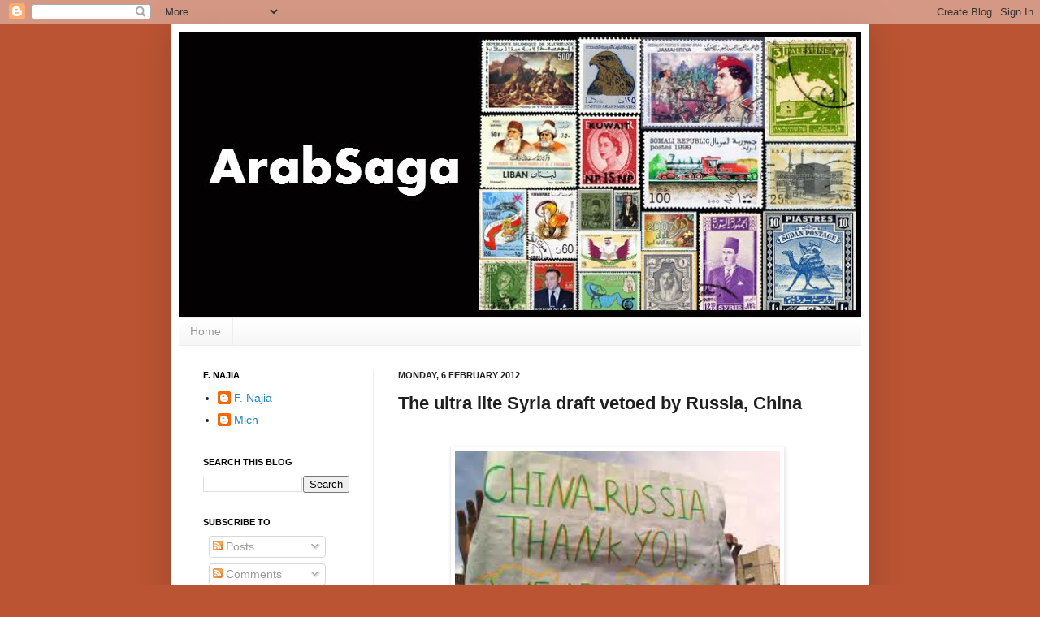

--- FILE ---
content_type: text/html; charset=UTF-8
request_url: https://arabsaga.blogspot.com/2012/02/ultra-lite-syria-draft-vetoed-by-russia.html
body_size: 18034
content:
<!DOCTYPE html>
<html class='v2' dir='ltr' xmlns='http://www.w3.org/1999/xhtml' xmlns:b='http://www.google.com/2005/gml/b' xmlns:data='http://www.google.com/2005/gml/data' xmlns:expr='http://www.google.com/2005/gml/expr'>
<head>
<link href='https://www.blogger.com/static/v1/widgets/4128112664-css_bundle_v2.css' rel='stylesheet' type='text/css'/>
<meta content='IE=EmulateIE7' http-equiv='X-UA-Compatible'/>
<meta content='width=1100' name='viewport'/>
<meta content='text/html; charset=UTF-8' http-equiv='Content-Type'/>
<meta content='blogger' name='generator'/>
<link href='https://arabsaga.blogspot.com/favicon.ico' rel='icon' type='image/x-icon'/>
<link href='http://arabsaga.blogspot.com/2012/02/ultra-lite-syria-draft-vetoed-by-russia.html' rel='canonical'/>
<link rel="alternate" type="application/atom+xml" title="ArabSaga - Atom" href="https://arabsaga.blogspot.com/feeds/posts/default" />
<link rel="alternate" type="application/rss+xml" title="ArabSaga - RSS" href="https://arabsaga.blogspot.com/feeds/posts/default?alt=rss" />
<link rel="service.post" type="application/atom+xml" title="ArabSaga - Atom" href="https://www.blogger.com/feeds/9099395630489047858/posts/default" />

<link rel="alternate" type="application/atom+xml" title="ArabSaga - Atom" href="https://arabsaga.blogspot.com/feeds/8210900552566201881/comments/default" />
<!--Can't find substitution for tag [blog.ieCssRetrofitLinks]-->
<link href='https://blogger.googleusercontent.com/img/b/R29vZ2xl/AVvXsEi0IVPI51wfiA5gHSif84goJsacB0lgPEK6dr8e1oFRg7l-hRK-vAUAHAPAbW81ZZi5h8R9eDG2C_nHiNzGMHvAR9jTtck6Mx1FucT5yYjE-UcyZy5NeBfnJMndCcRAupjNunvLDJ4gILc/s400/China-Russia.jpeg' rel='image_src'/>
<meta content='http://arabsaga.blogspot.com/2012/02/ultra-lite-syria-draft-vetoed-by-russia.html' property='og:url'/>
<meta content='The ultra lite Syria draft vetoed by Russia, China' property='og:title'/>
<meta content='           (Photo from enduringamerica.com)   Here, for the record, is the full text of the watered down UN Security Council draft resolutio...' property='og:description'/>
<meta content='https://blogger.googleusercontent.com/img/b/R29vZ2xl/AVvXsEi0IVPI51wfiA5gHSif84goJsacB0lgPEK6dr8e1oFRg7l-hRK-vAUAHAPAbW81ZZi5h8R9eDG2C_nHiNzGMHvAR9jTtck6Mx1FucT5yYjE-UcyZy5NeBfnJMndCcRAupjNunvLDJ4gILc/w1200-h630-p-k-no-nu/China-Russia.jpeg' property='og:image'/>
<title>ArabSaga: The ultra lite Syria draft vetoed by Russia, China</title>
<meta content='' name='description'/>
<style id='page-skin-1' type='text/css'><!--
/*
-----------------------------------------------
Blogger Template Style
Name:     Simple
Designer: Josh Peterson
URL:      www.noaesthetic.com
----------------------------------------------- */
/* Variable definitions
====================
<Variable name="keycolor" description="Main Color" type="color" default="#66bbdd"/>
<Group description="Page Text" selector="body">
<Variable name="body.font" description="Font" type="font"
default="normal normal 12px Arial, Tahoma, Helvetica, FreeSans, sans-serif"/>
<Variable name="body.text.color" description="Text Color" type="color" default="#222222"/>
</Group>
<Group description="Backgrounds" selector=".body-fauxcolumns-outer">
<Variable name="body.background.color" description="Outer Background" type="color" default="#66bbdd"/>
<Variable name="content.background.color" description="Main Background" type="color" default="#ffffff"/>
<Variable name="header.background.color" description="Header Background" type="color" default="transparent"/>
</Group>
<Group description="Links" selector=".main-outer">
<Variable name="link.color" description="Link Color" type="color" default="#2288bb"/>
<Variable name="link.visited.color" description="Visited Color" type="color" default="#888888"/>
<Variable name="link.hover.color" description="Hover Color" type="color" default="#33aaff"/>
</Group>
<Group description="Blog Title" selector=".header h1">
<Variable name="header.font" description="Font" type="font"
default="normal normal 60px Arial, Tahoma, Helvetica, FreeSans, sans-serif"/>
<Variable name="header.text.color" description="Title Color" type="color" default="#3399bb" />
</Group>
<Group description="Blog Description" selector=".header .description">
<Variable name="description.text.color" description="Description Color" type="color"
default="#777777" />
</Group>
<Group description="Tabs Text" selector=".tabs-inner .widget li a">
<Variable name="tabs.font" description="Font" type="font"
default="normal normal 14px Arial, Tahoma, Helvetica, FreeSans, sans-serif"/>
<Variable name="tabs.text.color" description="Text Color" type="color" default="#999999"/>
<Variable name="tabs.selected.text.color" description="Selected Color" type="color" default="#000000"/>
</Group>
<Group description="Tabs Background" selector=".tabs-outer .PageList">
<Variable name="tabs.background.color" description="Background Color" type="color" default="#f5f5f5"/>
<Variable name="tabs.selected.background.color" description="Selected Color" type="color" default="#eeeeee"/>
</Group>
<Group description="Post Title" selector="h3.post-title, .comments h4">
<Variable name="post.title.font" description="Font" type="font"
default="normal normal 22px Arial, Tahoma, Helvetica, FreeSans, sans-serif"/>
</Group>
<Group description="Date Header" selector=".date-header">
<Variable name="date.header.color" description="Text Color" type="color"
default="#1f1f1f"/>
<Variable name="date.header.background.color" description="Background Color" type="color"
default="transparent"/>
</Group>
<Group description="Post Footer" selector=".post-footer">
<Variable name="post.footer.text.color" description="Text Color" type="color" default="#666666"/>
<Variable name="post.footer.background.color" description="Background Color" type="color"
default="#f9f9f9"/>
<Variable name="post.footer.border.color" description="Shadow Color" type="color" default="#eeeeee"/>
</Group>
<Group description="Gadgets" selector="h2">
<Variable name="widget.title.font" description="Title Font" type="font"
default="normal bold 11px Arial, Tahoma, Helvetica, FreeSans, sans-serif"/>
<Variable name="widget.title.text.color" description="Title Color" type="color" default="#000000"/>
<Variable name="widget.alternate.text.color" description="Alternate Color" type="color" default="#999999"/>
</Group>
<Group description="Images" selector=".main-inner">
<Variable name="image.background.color" description="Background Color" type="color" default="#ffffff"/>
<Variable name="image.border.color" description="Border Color" type="color" default="#eeeeee"/>
<Variable name="image.text.color" description="Caption Text Color" type="color" default="#1f1f1f"/>
</Group>
<Group description="Accents" selector=".content-inner">
<Variable name="body.rule.color" description="Separator Line Color" type="color" default="#eeeeee"/>
<Variable name="tabs.border.color" description="Tabs Border Color" type="color" default="#ededed"/>
</Group>
<Variable name="body.background" description="Body Background" type="background"
color="#ba5432" default="$(color) none repeat scroll top left"/>
<Variable name="body.background.override" description="Body Background Override" type="string" default=""/>
<Variable name="body.background.gradient.cap" description="Body Gradient Cap" type="url"
default="url(http://www.blogblog.com/1kt/simple/gradients_light.png)"/>
<Variable name="body.background.gradient.tile" description="Body Gradient Tile" type="url"
default="url(http://www.blogblog.com/1kt/simple/body_gradient_tile_light.png)"/>
<Variable name="content.background.color.selector" description="Content Background Color Selector" type="string" default=".content-inner"/>
<Variable name="content.padding" description="Content Padding" type="length" default="10px"/>
<Variable name="content.padding.horizontal" description="Content Horizontal Padding" type="length" default="10px"/>
<Variable name="content.shadow.spread" description="Content Shadow Spread" type="length" default="40px"/>
<Variable name="content.shadow.spread.webkit" description="Content Shadow Spread (WebKit)" type="length" default="5px"/>
<Variable name="content.shadow.spread.ie" description="Content Shadow Spread (IE)" type="length" default="10px"/>
<Variable name="main.border.width" description="Main Border Width" type="length" default="0"/>
<Variable name="header.background.gradient" description="Header Gradient" type="url" default="none"/>
<Variable name="header.shadow.offset.left" description="Header Shadow Offset Left" type="length" default="-1px"/>
<Variable name="header.shadow.offset.top" description="Header Shadow Offset Top" type="length" default="-1px"/>
<Variable name="header.shadow.spread" description="Header Shadow Spread" type="length" default="1px"/>
<Variable name="header.padding" description="Header Padding" type="length" default="30px"/>
<Variable name="header.border.size" description="Header Border Size" type="length" default="1px"/>
<Variable name="header.bottom.border.size" description="Header Bottom Border Size" type="length" default="1px"/>
<Variable name="header.border.horizontalsize" description="Header Horizontal Border Size" type="length" default="0"/>
<Variable name="description.text.size" description="Description Text Size" type="string" default="140%"/>
<Variable name="tabs.margin.top" description="Tabs Margin Top" type="length" default="0" />
<Variable name="tabs.margin.side" description="Tabs Side Margin" type="length" default="30px" />
<Variable name="tabs.background.gradient" description="Tabs Background Gradient" type="url"
default="url(http://www.blogblog.com/1kt/simple/gradients_light.png)"/>
<Variable name="tabs.border.width" description="Tabs Border Width" type="length" default="1px"/>
<Variable name="tabs.bevel.border.width" description="Tabs Bevel Border Width" type="length" default="1px"/>
<Variable name="date.header.padding" description="Date Header Padding" type="string" default="inherit"/>
<Variable name="date.header.letterspacing" description="Date Header Letter Spacing" type="string" default="inherit"/>
<Variable name="date.header.margin" description="Date Header Margin" type="string" default="inherit"/>
<Variable name="post.margin.bottom" description="Post Bottom Margin" type="length" default="25px"/>
<Variable name="image.border.small.size" description="Image Border Small Size" type="length" default="2px"/>
<Variable name="image.border.large.size" description="Image Border Large Size" type="length" default="5px"/>
<Variable name="page.width.selector" description="Page Width Selector" type="string" default=".region-inner"/>
<Variable name="page.width" description="Page Width" type="string" default="auto"/>
<Variable name="main.section.margin" description="Main Section Margin" type="length" default="15px"/>
<Variable name="main.padding" description="Main Padding" type="length" default="15px"/>
<Variable name="main.padding.top" description="Main Padding Top" type="length" default="30px"/>
<Variable name="main.padding.bottom" description="Main Padding Bottom" type="length" default="30px"/>
<Variable name="paging.background"
color="#ffffff"
description="Background of blog paging area" type="background"
default="transparent none no-repeat scroll top center"/>
<Variable name="footer.bevel" description="Bevel border length of footer" type="length" default="0"/>
<Variable name="mobile.background.overlay" description="Mobile Background Overlay" type="string"
default="transparent none repeat scroll top left"/>
<Variable name="mobile.background.size" description="Mobile Background Size" type="string" default="auto"/>
<Variable name="mobile.button.color" description="Mobile Button Color" type="color" default="#ffffff" />
<Variable name="startSide" description="Side where text starts in blog language" type="automatic" default="left"/>
<Variable name="endSide" description="Side where text ends in blog language" type="automatic" default="right"/>
*/
/* Content
----------------------------------------------- */
body {
font: normal normal 14px Arial, Tahoma, Helvetica, FreeSans, sans-serif;
color: #1f1f1f;
background: #ba5432 none no-repeat scroll center center;
padding: 0 40px 40px 40px;
}
html body .region-inner {
min-width: 0;
max-width: 100%;
width: auto;
}
a:link {
text-decoration:none;
color: #2185ba;
}
a:visited {
text-decoration:none;
color: #3d85c6;
}
a:hover {
text-decoration:underline;
color: #32a7ff;
}
.body-fauxcolumn-outer .fauxcolumn-inner {
background: transparent none repeat scroll top left;
_background-image: none;
}
.body-fauxcolumn-outer .cap-top {
position: absolute;
z-index: 1;
height: 400px;
width: 100%;
background: #ba5432 none no-repeat scroll center center;
}
.body-fauxcolumn-outer .cap-top .cap-left {
width: 100%;
background: transparent none repeat-x scroll top left;
_background-image: none;
}
.content-outer {
-moz-box-shadow: 0 0 40px rgba(0, 0, 0, .15);
-webkit-box-shadow: 0 0 5px rgba(0, 0, 0, .15);
-goog-ms-box-shadow: 0 0 10px #333333;
box-shadow: 0 0 40px rgba(0, 0, 0, .15);
margin-bottom: 1px;
}
.content-inner {
padding: 10px 10px;
}
.content-inner {
background-color: #ffffff;
}
/* Header
----------------------------------------------- */
.header-outer {
background: transparent none repeat-x scroll 0 -400px;
_background-image: none;
}
.Header h1 {
font: normal normal 42px Impact, sans-serif;;
color: #3297ba;
text-shadow: -1px -1px 1px rgba(0, 0, 0, .2);
}
.Header h1 a {
color: #3297ba;
}
.Header .description {
font-size: 140%;
color: #767676;
}
.header-inner .Header .titlewrapper {
padding: 22px 30px;
}
.header-inner .Header .descriptionwrapper {
padding: 0 30px;
}
/* Tabs
----------------------------------------------- */
.tabs-inner .section:first-child {
border-top: 1px solid #eeeeee;
}
.tabs-inner .section:first-child ul {
margin-top: -1px;
border-top: 1px solid #eeeeee;
border-left: 0 solid #eeeeee;
border-right: 0 solid #eeeeee;
}
.tabs-inner .widget ul {
background: #f4f4f4 url(//www.blogblog.com/1kt/simple/gradients_light.png) repeat-x scroll 0 -800px;
_background-image: none;
border-bottom: 1px solid #eeeeee;
margin-top: 0;
margin-left: -30px;
margin-right: -30px;
}
.tabs-inner .widget li a {
display: inline-block;
padding: .6em 1em;
font: normal normal 14px Arial, Tahoma, Helvetica, FreeSans, sans-serif;
color: #989898;
border-left: 1px solid #ffffff;
border-right: 1px solid #eeeeee;
}
.tabs-inner .widget li:first-child a {
border-left: none;
}
.tabs-inner .widget li.selected a, .tabs-inner .widget li a:hover {
color: #000000;
background-color: #ededed;
text-decoration: none;
}
/* Columns
----------------------------------------------- */
.main-outer {
border-top: 0 solid #ededed;
}
.fauxcolumn-left-outer .fauxcolumn-inner {
border-right: 1px solid #ededed;
}
.fauxcolumn-right-outer .fauxcolumn-inner {
border-left: 1px solid #ededed;
}
/* Headings
----------------------------------------------- */
h2 {
margin: 0 0 1em 0;
font: normal bold 11px Arial, Tahoma, Helvetica, FreeSans, sans-serif;
color: #000000;
text-transform: uppercase;
}
/* Widgets
----------------------------------------------- */
.widget .zippy {
color: #989898;
text-shadow: 2px 2px 1px rgba(0, 0, 0, .1);
}
.widget .popular-posts ul {
list-style: none;
}
/* Posts
----------------------------------------------- */
.date-header span {
background-color: transparent;
color: #222222;
padding: inherit;
letter-spacing: inherit;
margin: inherit;
}
.main-inner {
padding-top: 30px;
padding-bottom: 30px;
}
.main-inner .column-center-inner {
padding: 0 15px;
}
.main-inner .column-center-inner .section {
margin: 0 15px;
}
.post {
margin: 0 0 25px 0;
}
h3.post-title, .comments h4 {
font: normal bold 22px Arial, Tahoma, Helvetica, FreeSans, sans-serif;
margin: .75em 0 0;
}
.post-body {
font-size: 110%;
line-height: 1.4;
position: relative;
}
.post-body img, .post-body .tr-caption-container, .Profile img, .Image img,
.BlogList .item-thumbnail img {
padding: 2px;
background: #ffffff;
border: 1px solid #ededed;
-moz-box-shadow: 1px 1px 5px rgba(0, 0, 0, .1);
-webkit-box-shadow: 1px 1px 5px rgba(0, 0, 0, .1);
box-shadow: 1px 1px 5px rgba(0, 0, 0, .1);
}
.post-body img, .post-body .tr-caption-container {
padding: 5px;
}
.post-body .tr-caption-container {
color: #222222;
}
.post-body .tr-caption-container img {
padding: 0;
background: transparent;
border: none;
-moz-box-shadow: 0 0 0 rgba(0, 0, 0, .1);
-webkit-box-shadow: 0 0 0 rgba(0, 0, 0, .1);
box-shadow: 0 0 0 rgba(0, 0, 0, .1);
}
.post-header {
margin: 0 0 1.5em;
line-height: 1.6;
font-size: 90%;
}
.post-footer {
margin: 20px -2px 0;
padding: 5px 10px;
color: #656565;
background-color: #f8f8f8;
border-bottom: 1px solid #ededed;
line-height: 1.6;
font-size: 90%;
}
#comments .comment-author {
padding-top: 1.5em;
border-top: 1px solid #ededed;
background-position: 0 1.5em;
}
#comments .comment-author:first-child {
padding-top: 0;
border-top: none;
}
.avatar-image-container {
margin: .2em 0 0;
}
#comments .avatar-image-container img {
border: 1px solid #ededed;
}
/* Comments
----------------------------------------------- */
.comments .comments-content .icon.blog-author {
background-repeat: no-repeat;
background-image: url([data-uri]);
}
.comments .comments-content .loadmore a {
border-top: 1px solid #989898;
border-bottom: 1px solid #989898;
}
.comments .comment-thread.inline-thread {
background-color: #f8f8f8;
}
.comments .continue {
border-top: 2px solid #989898;
}
/* Accents
---------------------------------------------- */
.section-columns td.columns-cell {
border-left: 1px solid #ededed;
}
.blog-pager {
background: transparent none no-repeat scroll top center;
}
.blog-pager-older-link, .home-link,
.blog-pager-newer-link {
background-color: #ffffff;
padding: 5px;
}
.footer-outer {
border-top: 0 dashed #bbbbbb;
}
/* Mobile
----------------------------------------------- */
body.mobile  {
background-size: auto;
}
.mobile .body-fauxcolumn-outer {
background: transparent none repeat scroll top left;
}
.mobile .body-fauxcolumn-outer .cap-top {
background-size: 100% auto;
}
.mobile .content-outer {
-webkit-box-shadow: 0 0 3px rgba(0, 0, 0, .15);
box-shadow: 0 0 3px rgba(0, 0, 0, .15);
padding: 0 40px;
}
body.mobile .AdSense {
margin: 0 -40px;
}
.mobile .tabs-inner .widget ul {
margin-left: 0;
margin-right: 0;
}
.mobile .post {
margin: 0;
}
.mobile .main-inner .column-center-inner .section {
margin: 0;
}
.mobile .date-header span {
padding: 0.1em 10px;
margin: 0 -10px;
}
.mobile h3.post-title {
margin: 0;
}
.mobile .blog-pager {
background: transparent none no-repeat scroll top center;
}
.mobile .footer-outer {
border-top: none;
}
.mobile .main-inner, .mobile .footer-inner {
background-color: #ffffff;
}
.mobile-index-contents {
color: #1f1f1f;
}
.mobile-link-button {
background-color: #2185ba;
}
.mobile-link-button a:link, .mobile-link-button a:visited {
color: #ffffff;
}
.mobile .tabs-inner .section:first-child {
border-top: none;
}
.mobile .tabs-inner .PageList .widget-content {
background-color: #ededed;
color: #000000;
border-top: 1px solid #eeeeee;
border-bottom: 1px solid #eeeeee;
}
.mobile .tabs-inner .PageList .widget-content .pagelist-arrow {
border-left: 1px solid #eeeeee;
}

--></style>
<style id='template-skin-1' type='text/css'><!--
body {
min-width: 860px;
}
.content-outer, .content-fauxcolumn-outer, .region-inner {
min-width: 860px;
max-width: 860px;
_width: 860px;
}
.main-inner .columns {
padding-left: 240px;
padding-right: 0px;
}
.main-inner .fauxcolumn-center-outer {
left: 240px;
right: 0px;
/* IE6 does not respect left and right together */
_width: expression(this.parentNode.offsetWidth -
parseInt("240px") -
parseInt("0px") + 'px');
}
.main-inner .fauxcolumn-left-outer {
width: 240px;
}
.main-inner .fauxcolumn-right-outer {
width: 0px;
}
.main-inner .column-left-outer {
width: 240px;
right: 100%;
margin-left: -240px;
}
.main-inner .column-right-outer {
width: 0px;
margin-right: -0px;
}
#layout {
min-width: 0;
}
#layout .content-outer {
min-width: 0;
width: 800px;
}
#layout .region-inner {
min-width: 0;
width: auto;
}
--></style>
<link href='https://www.blogger.com/dyn-css/authorization.css?targetBlogID=9099395630489047858&amp;zx=8aa0e3dd-b8ac-4a47-bae9-f3b7d7963f7a' media='none' onload='if(media!=&#39;all&#39;)media=&#39;all&#39;' rel='stylesheet'/><noscript><link href='https://www.blogger.com/dyn-css/authorization.css?targetBlogID=9099395630489047858&amp;zx=8aa0e3dd-b8ac-4a47-bae9-f3b7d7963f7a' rel='stylesheet'/></noscript>
<meta name='google-adsense-platform-account' content='ca-host-pub-1556223355139109'/>
<meta name='google-adsense-platform-domain' content='blogspot.com'/>

</head>
<body class='loading'>
<div class='navbar section' id='navbar'><div class='widget Navbar' data-version='1' id='Navbar1'><script type="text/javascript">
    function setAttributeOnload(object, attribute, val) {
      if(window.addEventListener) {
        window.addEventListener('load',
          function(){ object[attribute] = val; }, false);
      } else {
        window.attachEvent('onload', function(){ object[attribute] = val; });
      }
    }
  </script>
<div id="navbar-iframe-container"></div>
<script type="text/javascript" src="https://apis.google.com/js/platform.js"></script>
<script type="text/javascript">
      gapi.load("gapi.iframes:gapi.iframes.style.bubble", function() {
        if (gapi.iframes && gapi.iframes.getContext) {
          gapi.iframes.getContext().openChild({
              url: 'https://www.blogger.com/navbar/9099395630489047858?po\x3d8210900552566201881\x26origin\x3dhttps://arabsaga.blogspot.com',
              where: document.getElementById("navbar-iframe-container"),
              id: "navbar-iframe"
          });
        }
      });
    </script><script type="text/javascript">
(function() {
var script = document.createElement('script');
script.type = 'text/javascript';
script.src = '//pagead2.googlesyndication.com/pagead/js/google_top_exp.js';
var head = document.getElementsByTagName('head')[0];
if (head) {
head.appendChild(script);
}})();
</script>
</div></div>
<div class='body-fauxcolumns'>
<div class='fauxcolumn-outer body-fauxcolumn-outer'>
<div class='cap-top'>
<div class='cap-left'></div>
<div class='cap-right'></div>
</div>
<div class='fauxborder-left'>
<div class='fauxborder-right'></div>
<div class='fauxcolumn-inner'>
</div>
</div>
<div class='cap-bottom'>
<div class='cap-left'></div>
<div class='cap-right'></div>
</div>
</div>
</div>
<div id='fb-root'></div>
<script>(function(d, s, id) {
  var js, fjs = d.getElementsByTagName(s)[0];
  if (d.getElementById(id)) return;
  js = d.createElement(s); js.id = id;
  js.src = "//connect.facebook.net/en_US/all.js#xfbml=1";
  fjs.parentNode.insertBefore(js, fjs);
}(document, 'script', 'facebook-jssdk'));</script>
<div class='content'>
<div class='content-fauxcolumns'>
<div class='fauxcolumn-outer content-fauxcolumn-outer'>
<div class='cap-top'>
<div class='cap-left'></div>
<div class='cap-right'></div>
</div>
<div class='fauxborder-left'>
<div class='fauxborder-right'></div>
<div class='fauxcolumn-inner'>
</div>
</div>
<div class='cap-bottom'>
<div class='cap-left'></div>
<div class='cap-right'></div>
</div>
</div>
</div>
<div class='content-outer'>
<div class='content-cap-top cap-top'>
<div class='cap-left'></div>
<div class='cap-right'></div>
</div>
<div class='fauxborder-left content-fauxborder-left'>
<div class='fauxborder-right content-fauxborder-right'></div>
<div class='content-inner'>
<header>
<div class='header-outer'>
<div class='header-cap-top cap-top'>
<div class='cap-left'></div>
<div class='cap-right'></div>
</div>
<div class='fauxborder-left header-fauxborder-left'>
<div class='fauxborder-right header-fauxborder-right'></div>
<div class='region-inner header-inner'>
<div class='header section' id='header'><div class='widget Header' data-version='1' id='Header1'>
<div id='header-inner'>
<a href='https://arabsaga.blogspot.com/' style='display: block'>
<img alt='ArabSaga' height='351px; ' id='Header1_headerimg' src='https://blogger.googleusercontent.com/img/b/R29vZ2xl/AVvXsEioXFYY59e_bLKBZdfzBWPNdUGic3ONXNeu2BSa5kbajEAn0Qra61IA0T1NHO_h_wwXDPVT9Kt4yLnmyBZhiiu6Y9tmiUVMbdhNa41EJD3nu_U22JZsphGV_KtBGKb9iT635Qi1Yd7Tmps/s1600/Blkbg.jpg' style='display: block' width='840px; '/>
</a>
</div>
</div></div>
</div>
</div>
<div class='header-cap-bottom cap-bottom'>
<div class='cap-left'></div>
<div class='cap-right'></div>
</div>
</div>
</header>
<div class='tabs-outer'>
<div class='tabs-cap-top cap-top'>
<div class='cap-left'></div>
<div class='cap-right'></div>
</div>
<div class='fauxborder-left tabs-fauxborder-left'>
<div class='fauxborder-right tabs-fauxborder-right'></div>
<div class='region-inner tabs-inner'>
<div class='tabs section' id='crosscol'><div class='widget PageList' data-version='1' id='PageList1'>
<h2>Pages</h2>
<div class='widget-content'>
<ul>
<li>
<a href='https://arabsaga.blogspot.com/'>Home</a>
</li>
</ul>
<div class='clear'></div>
</div>
</div></div>
<div class='tabs no-items section' id='crosscol-overflow'></div>
</div>
</div>
<div class='tabs-cap-bottom cap-bottom'>
<div class='cap-left'></div>
<div class='cap-right'></div>
</div>
</div>
<div class='main-outer'>
<div class='main-cap-top cap-top'>
<div class='cap-left'></div>
<div class='cap-right'></div>
</div>
<div class='fauxborder-left main-fauxborder-left'>
<div class='fauxborder-right main-fauxborder-right'></div>
<div class='region-inner main-inner'>
<div class='columns fauxcolumns'>
<div class='fauxcolumn-outer fauxcolumn-center-outer'>
<div class='cap-top'>
<div class='cap-left'></div>
<div class='cap-right'></div>
</div>
<div class='fauxborder-left'>
<div class='fauxborder-right'></div>
<div class='fauxcolumn-inner'>
</div>
</div>
<div class='cap-bottom'>
<div class='cap-left'></div>
<div class='cap-right'></div>
</div>
</div>
<div class='fauxcolumn-outer fauxcolumn-left-outer'>
<div class='cap-top'>
<div class='cap-left'></div>
<div class='cap-right'></div>
</div>
<div class='fauxborder-left'>
<div class='fauxborder-right'></div>
<div class='fauxcolumn-inner'>
</div>
</div>
<div class='cap-bottom'>
<div class='cap-left'></div>
<div class='cap-right'></div>
</div>
</div>
<div class='fauxcolumn-outer fauxcolumn-right-outer'>
<div class='cap-top'>
<div class='cap-left'></div>
<div class='cap-right'></div>
</div>
<div class='fauxborder-left'>
<div class='fauxborder-right'></div>
<div class='fauxcolumn-inner'>
</div>
</div>
<div class='cap-bottom'>
<div class='cap-left'></div>
<div class='cap-right'></div>
</div>
</div>
<!-- corrects IE6 width calculation -->
<div class='columns-inner'>
<div class='column-center-outer'>
<div class='column-center-inner'>
<div class='main section' id='main'><div class='widget Blog' data-version='1' id='Blog1'>
<div class='blog-posts hfeed'>

          <div class="date-outer">
        
<h2 class='date-header'><span>Monday, 6 February 2012</span></h2>

          <div class="date-posts">
        
<div class='post-outer'>
<div class='post hentry'>
<a name='8210900552566201881'></a>
<h3 class='post-title entry-title'>
The ultra lite Syria draft vetoed by Russia, China
</h3>
<div class='post-header'>
<div class='post-header-line-1'></div>
</div>
<div class='post-body entry-content' id='post-body-8210900552566201881'>
<!--[if gte mso 9]><xml>  <o:DocumentProperties>   <o:Template>Normal.dotm</o:Template>   <o:Revision>0</o:Revision>   <o:TotalTime>0</o:TotalTime>   <o:Pages>1</o:Pages>   <o:Words>1023</o:Words>   <o:Characters>5833</o:Characters>   <o:Company>Mega Media</o:Company>   <o:Lines>48</o:Lines>   <o:Paragraphs>11</o:Paragraphs>   <o:CharactersWithSpaces>7163</o:CharactersWithSpaces>   <o:Version>12.0</o:Version>  </o:DocumentProperties>  <o:OfficeDocumentSettings>   <o:AllowPNG/>  </o:OfficeDocumentSettings> </xml><![endif]--><!--[if gte mso 9]><xml>  <w:WordDocument>   <w:Zoom>0</w:Zoom>   <w:TrackMoves>false</w:TrackMoves>   <w:TrackFormatting/>   <w:PunctuationKerning/>   <w:DrawingGridHorizontalSpacing>18 pt</w:DrawingGridHorizontalSpacing>   <w:DrawingGridVerticalSpacing>18 pt</w:DrawingGridVerticalSpacing>   <w:DisplayHorizontalDrawingGridEvery>0</w:DisplayHorizontalDrawingGridEvery>   <w:DisplayVerticalDrawingGridEvery>0</w:DisplayVerticalDrawingGridEvery>   <w:ValidateAgainstSchemas/>   <w:SaveIfXMLInvalid>false</w:SaveIfXMLInvalid>   <w:IgnoreMixedContent>false</w:IgnoreMixedContent>   <w:AlwaysShowPlaceholderText>false</w:AlwaysShowPlaceholderText>   <w:Compatibility>    <w:BreakWrappedTables/>    <w:DontGrowAutofit/>    <w:DontAutofitConstrainedTables/>    <w:DontVertAlignInTxbx/>   </w:Compatibility>  </w:WordDocument> </xml><![endif]--><!--[if gte mso 9]><xml>  <w:LatentStyles DefLockedState="false" LatentStyleCount="276">  </w:LatentStyles> </xml><![endif]-->  <!--[if gte mso 10]> <style>
 /* Style Definitions */
table.MsoNormalTable
 {mso-style-name:"Table Normal";
 mso-tstyle-rowband-size:0;
 mso-tstyle-colband-size:0;
 mso-style-noshow:yes;
 mso-style-parent:"";
 mso-padding-alt:0in 5.4pt 0in 5.4pt;
 mso-para-margin:0in;
 mso-para-margin-bottom:.0001pt;
 mso-pagination:widow-orphan;
 font-size:12.0pt;
 font-family:"Times New Roman";
 mso-ascii-font-family:Cambria;
 mso-ascii-theme-font:minor-latin;
 mso-fareast-font-family:"Times New Roman";
 mso-fareast-theme-font:minor-fareast;
 mso-hansi-font-family:Cambria;
 mso-hansi-theme-font:minor-latin;
 mso-bidi-font-family:"Times New Roman";
 mso-bidi-theme-font:minor-bidi;}
</style> <![endif]-->    <!--StartFragment-->  <br />
<table align="center" cellpadding="0" cellspacing="0" class="tr-caption-container" style="margin-left: auto; margin-right: auto; text-align: center;"><tbody>
<tr><td style="text-align: center;"><a href="https://blogger.googleusercontent.com/img/b/R29vZ2xl/AVvXsEi0IVPI51wfiA5gHSif84goJsacB0lgPEK6dr8e1oFRg7l-hRK-vAUAHAPAbW81ZZi5h8R9eDG2C_nHiNzGMHvAR9jTtck6Mx1FucT5yYjE-UcyZy5NeBfnJMndCcRAupjNunvLDJ4gILc/s1600/China-Russia.jpeg" imageanchor="1" style="margin-left: auto; margin-right: auto;"><img border="0" height="265" src="https://blogger.googleusercontent.com/img/b/R29vZ2xl/AVvXsEi0IVPI51wfiA5gHSif84goJsacB0lgPEK6dr8e1oFRg7l-hRK-vAUAHAPAbW81ZZi5h8R9eDG2C_nHiNzGMHvAR9jTtck6Mx1FucT5yYjE-UcyZy5NeBfnJMndCcRAupjNunvLDJ4gILc/s400/China-Russia.jpeg" width="400" /></a></td></tr>
<tr><td class="tr-caption" style="text-align: center;"><i><span class="Apple-style-span" style="font-size: xx-small;">(Photo from enduringamerica.com)</span></i></td></tr>
</tbody></table><br />
<div class="MsoNormal" style="margin-bottom: 6.0pt; mso-layout-grid-align: none; mso-pagination: none; text-align: justify; text-autospace: none;"><b style="mso-bidi-font-weight: normal;"><span class="Apple-style-span" style="font-family: inherit;">Here, for the record, is the full text of the watered down UN Security Council draft resolution on Syria that Russia (oppressor of Chechnya and invader of Georgia) and China (persecutor of Uyghurs and Tibetans) vetoed on Saturday:</span></b></div><div class="MsoNormal" style="margin-bottom: 6.0pt; mso-layout-grid-align: none; mso-pagination: none; text-align: justify; text-autospace: none;"><span class="Apple-style-span" style="font-family: inherit;">The Security Council,<o:p></o:p></span></div><div class="MsoNormal" style="margin-bottom: 6.0pt; mso-layout-grid-align: none; mso-pagination: none; text-align: justify; text-autospace: none;"><i style="mso-bidi-font-style: normal;"><span class="Apple-style-span" style="font-family: inherit;">Recalling its presidential statement of 3 August 2011,<o:p></o:p></span></i></div><div class="MsoNormal" style="margin-bottom: 6.0pt; mso-layout-grid-align: none; mso-pagination: none; text-align: justify; text-autospace: none;"><i style="mso-bidi-font-style: normal;"><span class="Apple-style-span" style="font-family: inherit;">Recalling General Assembly resolution A/RES/66/176 of 19 December 2011, as well as Human Rights Council resolutions S/16-1, S/17-1 and S/18-1,<o:p></o:p></span></i></div><div class="MsoNormal" style="margin-bottom: 6.0pt; mso-layout-grid-align: none; mso-pagination: none; text-align: justify; text-autospace: none;"><i style="mso-bidi-font-style: normal;"><span class="Apple-style-span" style="font-family: inherit;">Noting the League of Arab States' request in its decision of 22 January 2012,<o:p></o:p></span></i></div><div class="MsoNormal" style="margin-bottom: 6.0pt; mso-layout-grid-align: none; mso-pagination: none; text-align: justify; text-autospace: none;"><i style="mso-bidi-font-style: normal;"><span class="Apple-style-span" style="font-family: inherit;">Expressing grave concern at the deterioration of the situation in Syria, and profound concern at the death of thousands of people and calling for an immediate end to all violence,<o:p></o:p></span></i></div><div class="MsoNormal" style="margin-bottom: 6.0pt; mso-layout-grid-align: none; mso-pagination: none; text-align: justify; text-autospace: none;"><i style="mso-bidi-font-style: normal;"><span class="Apple-style-span" style="font-family: inherit;">Welcoming the League of Arab States' Action Plan of 2 November 2011 and its subsequent decisions, including its decision of 22 January 2012, which aims to achieve a peaceful resolution of the crisis,<o:p></o:p></span></i></div><div class="MsoNormal" style="margin-bottom: 6.0pt; mso-layout-grid-align: none; mso-pagination: none; text-align: justify; text-autospace: none;"><i style="mso-bidi-font-style: normal;"><span class="Apple-style-span" style="font-family: inherit;">Noting the deployment of the League of Arab States' observer mission, commending its efforts, regretting that, due to the escalation in violence, the observer mission was not in a position to monitor the full implementation of the League of Arab States' Action Plan of 2 November 2011, and noting the subsequent decision of the League of Arab states to suspend the mission,<o:p></o:p></span></i></div><div class="MsoNormal" style="margin-bottom: 6.0pt; mso-layout-grid-align: none; mso-pagination: none; text-align: justify; text-autospace: none;"><i style="mso-bidi-font-style: normal;"><span class="Apple-style-span" style="font-family: inherit;">Underscoring the importance of ensuring the voluntary return of refugees and internally displaced persons to their homes in safety and with dignity,<o:p></o:p></span></i></div><div class="MsoNormal" style="margin-bottom: 6.0pt; mso-layout-grid-align: none; mso-pagination: none; text-align: justify; text-autospace: none;"><i style="mso-bidi-font-style: normal;"><span class="Apple-style-span" style="font-family: inherit;">Mindful that stability in Syria is key to peace and stability in the region,<o:p></o:p></span></i></div><div class="MsoNormal" style="margin-bottom: 6.0pt; mso-layout-grid-align: none; mso-pagination: none; text-align: justify; text-autospace: none;"><i style="mso-bidi-font-style: normal;"><span class="Apple-style-span" style="font-family: inherit;">Noting the announced commitments by the Syrian authorities to reform, and regretting the lack of progress in implementation,<o:p></o:p></span></i></div><div class="MsoNormal" style="margin-bottom: 6.0pt; mso-layout-grid-align: none; mso-pagination: none; text-align: justify; text-autospace: none;"><i style="mso-bidi-font-style: normal;"><span class="Apple-style-span" style="font-family: inherit;">Reaffirming its strong commitment to the sovereignty, independence, unity and territorial integrity of Syria, emphasizing its intention to resolve the current political crisis in Syria peacefully, and noting that nothing in this resolution authorizes measures under Article 42 of the Charter,<o:p></o:p></span></i></div><div class="MsoNormal" style="margin-bottom: 6.0pt; mso-layout-grid-align: none; mso-pagination: none; text-align: justify; text-autospace: none;"><i style="mso-bidi-font-style: normal;"><span class="Apple-style-span" style="font-family: inherit;">Welcoming the engagement of the Secretary-General and all diplomatic efforts aimed at addressing the situation, and noting in this regard the offer of the Russian Federation to host a meeting in Moscow, in consultation with the League of Arab States,<o:p></o:p></span></i></div><div class="MsoNormal" style="margin-bottom: 6.0pt; mso-layout-grid-align: none; mso-pagination: none; text-align: justify; text-autospace: none;"><span class="Apple-style-span" style="font-family: inherit;">1. Condemns the continued widespread and gross violations of human rights and fundamental freedoms by the Syrian authorities, such as the use of force against civilians, arbitrary executions, killing and persecution of protestors and members of the media, arbitrary detention, enforced disappearances, interference with access to medical treatment, torture, sexual violence, and ill-treatment, including against children;<o:p></o:p></span></div><div class="MsoNormal" style="margin-bottom: 6.0pt; mso-layout-grid-align: none; mso-pagination: none; text-align: justify; text-autospace: none;"><span class="Apple-style-span" style="font-family: inherit;">2. Demands that the Syrian government immediately put an end to all human rights violations and attacks against those exercising their rights to freedom of expression, peaceful assembly and association, protect its population, fully comply with its obligations under applicable international law and fully implement the Human Rights Council resolutions S-16/1, S-17/1, S-18/1 and the General Assembly resolution A/RES/66/176;<o:p></o:p></span></div><div class="MsoNormal" style="margin-bottom: 6.0pt; mso-layout-grid-align: none; mso-pagination: none; text-align: justify; text-autospace: none;"><span class="Apple-style-span" style="font-family: inherit;">3. Condemns all violence, irrespective of where it comes from, and in this regard demands that all parties in Syria, including armed groups, immediately stop all violence or reprisals, including attacks against State institutions, in accordance with the League of Arab States' initiative;<o:p></o:p></span></div><div class="MsoNormal" style="margin-bottom: 6.0pt; mso-layout-grid-align: none; mso-pagination: none; text-align: justify; text-autospace: none;"><span class="Apple-style-span" style="font-family: inherit;">4. Recalls that all those responsible for human rights violations, including acts of violence, must be held accountable;<o:p></o:p></span></div><!--[if gte mso 9]><xml>  <o:DocumentProperties>   <o:Template>Normal.dotm</o:Template>   <o:Revision>0</o:Revision>   <o:TotalTime>0</o:TotalTime>   <o:Pages>1</o:Pages>   <o:Words>157</o:Words>   <o:Characters>896</o:Characters>   <o:Company>Mega Media</o:Company>   <o:Lines>7</o:Lines>   <o:Paragraphs>1</o:Paragraphs>   <o:CharactersWithSpaces>1100</o:CharactersWithSpaces>   <o:Version>12.0</o:Version>  </o:DocumentProperties>  <o:OfficeDocumentSettings>   <o:AllowPNG/>  </o:OfficeDocumentSettings> </xml><![endif]--><!--[if gte mso 9]><xml>  <w:WordDocument>   <w:Zoom>0</w:Zoom>   <w:TrackMoves>false</w:TrackMoves>   <w:TrackFormatting/>   <w:PunctuationKerning/>   <w:DrawingGridHorizontalSpacing>18 pt</w:DrawingGridHorizontalSpacing>   <w:DrawingGridVerticalSpacing>18 pt</w:DrawingGridVerticalSpacing>   <w:DisplayHorizontalDrawingGridEvery>0</w:DisplayHorizontalDrawingGridEvery>   <w:DisplayVerticalDrawingGridEvery>0</w:DisplayVerticalDrawingGridEvery>   <w:ValidateAgainstSchemas/>   <w:SaveIfXMLInvalid>false</w:SaveIfXMLInvalid>   <w:IgnoreMixedContent>false</w:IgnoreMixedContent>   <w:AlwaysShowPlaceholderText>false</w:AlwaysShowPlaceholderText>   <w:Compatibility>    <w:BreakWrappedTables/>    <w:DontGrowAutofit/>    <w:DontAutofitConstrainedTables/>    <w:DontVertAlignInTxbx/>   </w:Compatibility>  </w:WordDocument> </xml><![endif]--><!--[if gte mso 9]><xml>  <w:LatentStyles DefLockedState="false" LatentStyleCount="276">  </w:LatentStyles> </xml><![endif]-->  <!--[if gte mso 10]> <style>
 /* Style Definitions */
table.MsoNormalTable
 {mso-style-name:"Table Normal";
 mso-tstyle-rowband-size:0;
 mso-tstyle-colband-size:0;
 mso-style-noshow:yes;
 mso-style-parent:"";
 mso-padding-alt:0in 5.4pt 0in 5.4pt;
 mso-para-margin:0in;
 mso-para-margin-bottom:.0001pt;
 mso-pagination:widow-orphan;
 font-size:12.0pt;
 font-family:"Times New Roman";
 mso-ascii-font-family:Cambria;
 mso-ascii-theme-font:minor-latin;
 mso-fareast-font-family:"Times New Roman";
 mso-fareast-theme-font:minor-fareast;
 mso-hansi-font-family:Cambria;
 mso-hansi-theme-font:minor-latin;
 mso-bidi-font-family:"Times New Roman";
 mso-bidi-theme-font:minor-bidi;}
</style> <![endif]-->    <!--StartFragment-->  <div class="MsoNormal" style="margin-bottom: 6.0pt; mso-layout-grid-align: none; mso-pagination: none; text-align: justify; text-autospace: none;"><span style="font-family: Times; mso-bidi-font-family: Palatino; mso-bidi-font-size: 18.0pt;">5. Demands that the Syrian government, in accordance with the Plan of Action of the League of Arab States of 2 November 2011 and its decision of 22 January 2012, without delay:<o:p></o:p></span></div><div class="MsoNormal" style="margin-bottom: 6.0pt; mso-layout-grid-align: none; mso-pagination: none; text-align: justify; text-autospace: none;"></div><ul><li>(a) cease all violence and protect its population;</li>
<li>(b) release all persons detained arbitrarily due to the recent incidents;</li>
<li>(c) withdraw all Syrian military and armed forces from cities and towns, and return them to their original home barracks;</li>
<li>(d) guarantee the freedom of peaceful demonstrations;</li>
<li>(e) allow full and unhindered access and movement for all relevant League of Arab States' institutions and Arab and international media in all parts of Syria to determine the truth about the situation on the ground and monitor the incidents taking place; and</li>
<li>(f) allow full and unhindered access to the League of Arab States' observer mission;</li>
</ul><br />
<div class="MsoNormal" style="margin-bottom: 6.0pt; mso-layout-grid-align: none; mso-pagination: none; text-align: justify; text-autospace: none;"><span style="font-family: Times; mso-bidi-font-family: Palatino; mso-bidi-font-size: 18.0pt;">6. Calls for an inclusive Syrian-led political process conducted in an environment free from violence, fear, intimidation and extremism, and aimed at effectively addressing the legitimate aspirations and concerns of Syria's people, without prejudging the outcome;<o:p></o:p></span></div><!--EndFragment--><div class="MsoNormal" style="margin-bottom: 6.0pt; mso-layout-grid-align: none; mso-pagination: none; text-align: justify; text-autospace: none;">7. Fully supports in this regard the League of Arab States' 22 January 2012 decision to facilitate a Syrian-led political transition to a democratic, plural political system, in which citizens are equal regardless of their affiliations or ethnicities or beliefs, including through commencing a serious political dialogue between the Syrian government and the whole spectrum of the Syrian opposition under the League of Arab States' auspices, in accordance with the timetable set out by the League of Arab States;</div><div class="MsoNormal" style="margin-bottom: 6.0pt; mso-layout-grid-align: none; mso-pagination: none; text-align: justify; text-autospace: none;"><span class="Apple-style-span" style="font-family: inherit;">8. Encourages the League of Arab States to continue its efforts in co-operation with all Syrian stakeholders;<o:p></o:p></span></div><div class="MsoNormal" style="margin-bottom: 6.0pt; mso-layout-grid-align: none; mso-pagination: none; text-align: justify; text-autospace: none;"><span class="Apple-style-span" style="font-family: inherit;">9. Calls upon the Syrian authorities, in the event of a resumption of the observer mission, to co-operate fully with the League of Arab States' observer mission, in accordance with the League of Arabs States' Protocol of 19 December 2011, including through granting full and unhindered access and freedom of movement to the observers, facilitating the entry of technical equipment necessary for the mission, guaranteeing the mission's right to interview, freely or in private, any individual and guaranteeing also not to punish, harass, or retaliate against, any person who has co-operated with the mission;<o:p></o:p></span></div><div class="MsoNormal" style="margin-bottom: 6.0pt; mso-layout-grid-align: none; mso-pagination: none; text-align: justify; text-autospace: none;"><span class="Apple-style-span" style="font-family: inherit;">10. Stresses the need for all to provide all necessary assistance to the mission in accordance with the League of Arab States' Protocol of 19 December 2011 and its decision of 22 January 2012;<o:p></o:p></span></div><div class="MsoNormal" style="margin-bottom: 6.0pt; mso-layout-grid-align: none; mso-pagination: none; text-align: justify; text-autospace: none;"><span class="Apple-style-span" style="font-family: inherit;">11. Demands that the Syrian authorities co-operate fully with the Office of the High Commissioner for Human Rights and with the Commission of Inquiry dispatched by the Human Rights Council, including by granting it full and unimpeded access to the country;<o:p></o:p></span></div><div class="MsoNormal" style="margin-bottom: 6.0pt; mso-layout-grid-align: none; mso-pagination: none; text-align: justify; text-autospace: none;"><span class="Apple-style-span" style="font-family: inherit;">12. Calls upon the Syrian authorities to allow safe and unhindered access for humanitarian assistance in order to ensure the delivery of humanitarian aid to persons in need of assistance;<o:p></o:p></span></div><div class="MsoNormal" style="margin-bottom: 6.0pt; mso-layout-grid-align: none; mso-pagination: none; text-align: justify; text-autospace: none;"><span class="Apple-style-span" style="font-family: inherit;">13. Welcomes the Secretary-General's efforts to provide support to the League of Arab States, including its observer mission, in promoting a peaceful solution to the Syrian crisis;<o:p></o:p></span></div><div class="MsoNormal" style="margin-bottom: 6.0pt; mso-layout-grid-align: none; mso-pagination: none; text-align: justify; text-autospace: none;"><span class="Apple-style-span" style="font-family: inherit;">14. Requests the Secretary General to report on the implementation of this resolution, in consultation with the League of Arab States, within 21 days after its adoption and to report every 30 days thereafter;<o:p></o:p></span></div><div class="MsoNormal" style="margin-bottom: 6.0pt; mso-layout-grid-align: none; mso-pagination: none; text-align: justify; text-autospace: none;"><span class="Apple-style-span" style="font-family: inherit;">15. Decides to review implementation of this resolution within 21 days and, in the event of non-compliance, to consider further measures;<o:p></o:p></span></div><div class="MsoNormal" style="margin-bottom: 6.0pt; mso-layout-grid-align: none; mso-pagination: none; text-align: justify; text-autospace: none;"><span class="Apple-style-span" style="font-family: inherit;">16. Decides to remain actively seized of the matter.</span><o:p></o:p></div><!--EndFragment-->
<div style='clear: both;'></div>
</div>
<div class='post-footer'>
<div class='post-footer-line post-footer-line-1'><span class='post-author vcard'>
Posted by
<span class='fn'>
<a href='https://www.blogger.com/profile/00238025700383912412' rel='author' title='author profile'>
F. Najia
</a>
</span>
</span>
<span class='post-timestamp'>
at
<a class='timestamp-link' href='https://arabsaga.blogspot.com/2012/02/ultra-lite-syria-draft-vetoed-by-russia.html' rel='bookmark' title='permanent link'><abbr class='published' title='2012-02-06T02:53:00-08:00'>02:53</abbr></a>
</span>
<span class='post-comment-link'>
</span>
<span class='post-icons'>
<span class='item-control blog-admin pid-1600058893'>
<a href='https://www.blogger.com/post-edit.g?blogID=9099395630489047858&postID=8210900552566201881&from=pencil' title='Edit Post'>
<img alt='' class='icon-action' height='18' src='https://resources.blogblog.com/img/icon18_edit_allbkg.gif' width='18'/>
</a>
</span>
</span>
<div class='post-share-buttons goog-inline-block'>
<a class='goog-inline-block share-button sb-email' href='https://www.blogger.com/share-post.g?blogID=9099395630489047858&postID=8210900552566201881&target=email' target='_blank' title='Email This'><span class='share-button-link-text'>Email This</span></a><a class='goog-inline-block share-button sb-blog' href='https://www.blogger.com/share-post.g?blogID=9099395630489047858&postID=8210900552566201881&target=blog' onclick='window.open(this.href, "_blank", "height=270,width=475"); return false;' target='_blank' title='BlogThis!'><span class='share-button-link-text'>BlogThis!</span></a><a class='goog-inline-block share-button sb-twitter' href='https://www.blogger.com/share-post.g?blogID=9099395630489047858&postID=8210900552566201881&target=twitter' target='_blank' title='Share to X'><span class='share-button-link-text'>Share to X</span></a><a class='goog-inline-block share-button sb-facebook' href='https://www.blogger.com/share-post.g?blogID=9099395630489047858&postID=8210900552566201881&target=facebook' onclick='window.open(this.href, "_blank", "height=430,width=640"); return false;' target='_blank' title='Share to Facebook'><span class='share-button-link-text'>Share to Facebook</span></a><a class='goog-inline-block share-button sb-pinterest' href='https://www.blogger.com/share-post.g?blogID=9099395630489047858&postID=8210900552566201881&target=pinterest' target='_blank' title='Share to Pinterest'><span class='share-button-link-text'>Share to Pinterest</span></a>
</div>
</div>
<div class='post-footer-line post-footer-line-2'><span class='post-labels'>
Labels:
<a href='https://arabsaga.blogspot.com/search/label/China' rel='tag'>China</a>,
<a href='https://arabsaga.blogspot.com/search/label/League%20of%20Arab%20States' rel='tag'>League of Arab States</a>,
<a href='https://arabsaga.blogspot.com/search/label/Observer%20Mission' rel='tag'>Observer Mission</a>,
<a href='https://arabsaga.blogspot.com/search/label/Russia' rel='tag'>Russia</a>,
<a href='https://arabsaga.blogspot.com/search/label/UNSC%20Syria%20draft%20resolution' rel='tag'>UNSC Syria draft resolution</a>
</span>
</div>
<div class='post-footer-line post-footer-line-3'><span class='post-location'>
</span>
</div>
</div>
</div>
<div class='comments' id='comments'>
<a name='comments'></a>
</div>
</div>

        </div></div>
      
</div>
<div class='blog-pager' id='blog-pager'>
<span id='blog-pager-newer-link'>
<a class='blog-pager-newer-link' href='https://arabsaga.blogspot.com/2012/02/syrian-opposition-points-way-forward.html' id='Blog1_blog-pager-newer-link' title='Newer Post'>Newer Post</a>
</span>
<span id='blog-pager-older-link'>
<a class='blog-pager-older-link' href='https://arabsaga.blogspot.com/2012/02/morning-after-un-vote-arabs-dip-syria.html' id='Blog1_blog-pager-older-link' title='Older Post'>Older Post</a>
</span>
<a class='home-link' href='https://arabsaga.blogspot.com/'>Home</a>
</div>
<div class='clear'></div>
<div class='post-feeds'>
</div>
</div></div>
</div>
</div>
<div class='column-left-outer'>
<div class='column-left-inner'>
<aside>
<div class='sidebar section' id='sidebar-left-1'><div class='widget Profile' data-version='1' id='Profile1'>
<h2>F. Najia</h2>
<div class='widget-content'>
<ul>
<li><a class='profile-name-link g-profile' href='https://www.blogger.com/profile/00238025700383912412' style='background-image: url(//www.blogger.com/img/logo-16.png);'>F. Najia</a></li>
<li><a class='profile-name-link g-profile' href='https://www.blogger.com/profile/16335355760098330471' style='background-image: url(//www.blogger.com/img/logo-16.png);'>Mich</a></li>
</ul>
<div class='clear'></div>
</div>
</div><div class='widget BlogSearch' data-version='1' id='BlogSearch1'>
<h2 class='title'>Search This Blog</h2>
<div class='widget-content'>
<div id='BlogSearch1_form'>
<form action='https://arabsaga.blogspot.com/search' class='gsc-search-box' target='_top'>
<table cellpadding='0' cellspacing='0' class='gsc-search-box'>
<tbody>
<tr>
<td class='gsc-input'>
<input autocomplete='off' class='gsc-input' name='q' size='10' title='search' type='text' value=''/>
</td>
<td class='gsc-search-button'>
<input class='gsc-search-button' title='search' type='submit' value='Search'/>
</td>
</tr>
</tbody>
</table>
</form>
</div>
</div>
<div class='clear'></div>
</div><div class='widget Subscribe' data-version='1' id='Subscribe1'>
<div style='white-space:nowrap'>
<h2 class='title'>Subscribe To</h2>
<div class='widget-content'>
<div class='subscribe-wrapper subscribe-type-POST'>
<div class='subscribe expanded subscribe-type-POST' id='SW_READER_LIST_Subscribe1POST' style='display:none;'>
<div class='top'>
<span class='inner' onclick='return(_SW_toggleReaderList(event, "Subscribe1POST"));'>
<img class='subscribe-dropdown-arrow' src='https://resources.blogblog.com/img/widgets/arrow_dropdown.gif'/>
<img align='absmiddle' alt='' border='0' class='feed-icon' src='https://resources.blogblog.com/img/icon_feed12.png'/>
Posts
</span>
<div class='feed-reader-links'>
<a class='feed-reader-link' href='https://www.netvibes.com/subscribe.php?url=https%3A%2F%2Farabsaga.blogspot.com%2Ffeeds%2Fposts%2Fdefault' target='_blank'>
<img src='https://resources.blogblog.com/img/widgets/subscribe-netvibes.png'/>
</a>
<a class='feed-reader-link' href='https://add.my.yahoo.com/content?url=https%3A%2F%2Farabsaga.blogspot.com%2Ffeeds%2Fposts%2Fdefault' target='_blank'>
<img src='https://resources.blogblog.com/img/widgets/subscribe-yahoo.png'/>
</a>
<a class='feed-reader-link' href='https://arabsaga.blogspot.com/feeds/posts/default' target='_blank'>
<img align='absmiddle' class='feed-icon' src='https://resources.blogblog.com/img/icon_feed12.png'/>
                  Atom
                </a>
</div>
</div>
<div class='bottom'></div>
</div>
<div class='subscribe' id='SW_READER_LIST_CLOSED_Subscribe1POST' onclick='return(_SW_toggleReaderList(event, "Subscribe1POST"));'>
<div class='top'>
<span class='inner'>
<img class='subscribe-dropdown-arrow' src='https://resources.blogblog.com/img/widgets/arrow_dropdown.gif'/>
<span onclick='return(_SW_toggleReaderList(event, "Subscribe1POST"));'>
<img align='absmiddle' alt='' border='0' class='feed-icon' src='https://resources.blogblog.com/img/icon_feed12.png'/>
Posts
</span>
</span>
</div>
<div class='bottom'></div>
</div>
</div>
<div class='subscribe-wrapper subscribe-type-PER_POST'>
<div class='subscribe expanded subscribe-type-PER_POST' id='SW_READER_LIST_Subscribe1PER_POST' style='display:none;'>
<div class='top'>
<span class='inner' onclick='return(_SW_toggleReaderList(event, "Subscribe1PER_POST"));'>
<img class='subscribe-dropdown-arrow' src='https://resources.blogblog.com/img/widgets/arrow_dropdown.gif'/>
<img align='absmiddle' alt='' border='0' class='feed-icon' src='https://resources.blogblog.com/img/icon_feed12.png'/>
Comments
</span>
<div class='feed-reader-links'>
<a class='feed-reader-link' href='https://www.netvibes.com/subscribe.php?url=https%3A%2F%2Farabsaga.blogspot.com%2Ffeeds%2F8210900552566201881%2Fcomments%2Fdefault' target='_blank'>
<img src='https://resources.blogblog.com/img/widgets/subscribe-netvibes.png'/>
</a>
<a class='feed-reader-link' href='https://add.my.yahoo.com/content?url=https%3A%2F%2Farabsaga.blogspot.com%2Ffeeds%2F8210900552566201881%2Fcomments%2Fdefault' target='_blank'>
<img src='https://resources.blogblog.com/img/widgets/subscribe-yahoo.png'/>
</a>
<a class='feed-reader-link' href='https://arabsaga.blogspot.com/feeds/8210900552566201881/comments/default' target='_blank'>
<img align='absmiddle' class='feed-icon' src='https://resources.blogblog.com/img/icon_feed12.png'/>
                  Atom
                </a>
</div>
</div>
<div class='bottom'></div>
</div>
<div class='subscribe' id='SW_READER_LIST_CLOSED_Subscribe1PER_POST' onclick='return(_SW_toggleReaderList(event, "Subscribe1PER_POST"));'>
<div class='top'>
<span class='inner'>
<img class='subscribe-dropdown-arrow' src='https://resources.blogblog.com/img/widgets/arrow_dropdown.gif'/>
<span onclick='return(_SW_toggleReaderList(event, "Subscribe1PER_POST"));'>
<img align='absmiddle' alt='' border='0' class='feed-icon' src='https://resources.blogblog.com/img/icon_feed12.png'/>
Comments
</span>
</span>
</div>
<div class='bottom'></div>
</div>
</div>
<div style='clear:both'></div>
</div>
</div>
<div class='clear'></div>
</div><div class='widget PopularPosts' data-version='1' id='PopularPosts1'>
<h2>Popular Posts</h2>
<div class='widget-content popular-posts'>
<ul>
<li>
<div class='item-thumbnail-only'>
<div class='item-thumbnail'>
<a href='https://arabsaga.blogspot.com/2012/05/blog-post.html' target='_blank'>
<img alt='' border='0' src='https://blogger.googleusercontent.com/img/b/R29vZ2xl/AVvXsEin44AdANayAt66ySkCzWGwU2jvbyuiMg5n99jJrxHQK26EwLYiyyEMTZbYjAgAxlf_g3OavgonljO-FkyhMC4fe798yG3d_LVSY7Uh9W8M0MMbtgzd1nnp4Q7N-8kSYmkxnE5gbetSEJI/w72-h72-p-k-no-nu/My+Alfa.jpg'/>
</a>
</div>
<div class='item-title'><a href='https://arabsaga.blogspot.com/2012/05/blog-post.html'>نقل فؤادك حيث شئت من الهوى .... ما الحب إلا للحبيب الأول</a></div>
</div>
<div style='clear: both;'></div>
</li>
<li>
<div class='item-thumbnail-only'>
<div class='item-thumbnail'>
<a href='https://arabsaga.blogspot.com/2013/02/scuds-killed-71-aleppo-children-last.html' target='_blank'>
<img alt='' border='0' src='https://blogger.googleusercontent.com/img/b/R29vZ2xl/AVvXsEgG8Cv0_ersmfJ6Wj3k049t1B21dgJ0KeYD9ewRq9bF_inQg1WedzhxCZFT4-HHR8YNKjz25OVRMel948eQHkkQLFfM5ks5LYTYKhCFnKrs1NIoh0CpLZvW8A4QWJaPcyUOSEXFR-IdaWw/w72-h72-p-k-no-nu/Arad+al-Hamra.JPG'/>
</a>
</div>
<div class='item-title'><a href='https://arabsaga.blogspot.com/2013/02/scuds-killed-71-aleppo-children-last.html'>Scuds killed 71 Aleppo children last week -- HRW</a></div>
</div>
<div style='clear: both;'></div>
</li>
<li>
<div class='item-thumbnail-only'>
<div class='item-thumbnail'>
<a href='https://arabsaga.blogspot.com/2012/04/how-i-got-to-know-worlds-most-beautiful.html' target='_blank'>
<img alt='' border='0' src='https://blogger.googleusercontent.com/img/b/R29vZ2xl/AVvXsEi7xPM9fy_k1uUTzsRr6WLdZ9Ie9CHLEPQrux5d5M0gmgA9linkVj2jSL0umcG9m0mYLSukid7Yq3l_4duSNRHagVtGkOvfSBJFTMaM8knktjSf-gGjmlLnv_6mivLiBH-LFXKSW4woLzA/w72-h72-p-k-no-nu/AA.jpg'/>
</a>
</div>
<div class='item-title'><a href='https://arabsaga.blogspot.com/2012/04/how-i-got-to-know-worlds-most-beautiful.html'>How I got to know the world&#8217;s most beautiful woman and richest man</a></div>
</div>
<div style='clear: both;'></div>
</li>
<li>
<div class='item-thumbnail-only'>
<div class='item-thumbnail'>
<a href='https://arabsaga.blogspot.com/2012/04/abdullah-erdogan-talk-syria-in-rawdat.html' target='_blank'>
<img alt='' border='0' src='https://blogger.googleusercontent.com/img/b/R29vZ2xl/AVvXsEhuVCHatr3bxyxEujVf1BUN4c5pPHSpRXDe9RqGdpm6E6oPx5XZfE1zXb5f2oKDC0edptsUjBikhBT4nsXTS79PG9a_fbDvbR1cOsjt2n_Ag3FQf0czkHzZAY5vkGh58Kuw14gNb0dozwQ/w72-h72-p-k-no-nu/S+aaa.jpg'/>
</a>
</div>
<div class='item-title'><a href='https://arabsaga.blogspot.com/2012/04/abdullah-erdogan-talk-syria-in-rawdat.html'>Abdullah, Erdogan talk Syria in Rawdat Khoraym</a></div>
</div>
<div style='clear: both;'></div>
</li>
<li>
<div class='item-thumbnail-only'>
<div class='item-thumbnail'>
<a href='https://arabsaga.blogspot.com/2012/04/saudi-lady-dazzles-in-digital-fashion.html' target='_blank'>
<img alt='' border='0' src='https://blogger.googleusercontent.com/img/b/R29vZ2xl/AVvXsEhF5jk_b_OTsaqDPM1AeYJfR8PJE2YdjjeJHtzywtd3ML4S4UZT4G3FmRKV7qk3E2VikbDMiW01NHzo6XT0fVuVQoIn3bGLey7ZOi_4Xf5BQGPaOswVpB9E6O7EpA1-2FGc8G-94NPV-L0/w72-h72-p-k-no-nu/Shaikha+One.jpg'/>
</a>
</div>
<div class='item-title'><a href='https://arabsaga.blogspot.com/2012/04/saudi-lady-dazzles-in-digital-fashion.html'>Saudi lady dazzles in digital fashion design</a></div>
</div>
<div style='clear: both;'></div>
</li>
</ul>
<div class='clear'></div>
</div>
</div><div class='widget HTML' data-version='1' id='HTML2'>
<h2 class='title'>Facebook</h2>
<div class='widget-content'>
<div class="fb-like" data-href="https://www.facebook.com/ArabSaga" data-send="false" data-layout="box_count" data-width="200" data-show-faces="true"></div>
</div>
<div class='clear'></div>
</div><div class='widget BlogArchive' data-version='1' id='BlogArchive1'>
<h2>Blog Archive</h2>
<div class='widget-content'>
<div id='ArchiveList'>
<div id='BlogArchive1_ArchiveList'>
<ul class='hierarchy'>
<li class='archivedate collapsed'>
<a class='toggle' href='javascript:void(0)'>
<span class='zippy'>

        &#9658;&#160;
      
</span>
</a>
<a class='post-count-link' href='https://arabsaga.blogspot.com/2014/'>
2014
</a>
<span class='post-count' dir='ltr'>(17)</span>
<ul class='hierarchy'>
<li class='archivedate collapsed'>
<a class='toggle' href='javascript:void(0)'>
<span class='zippy'>

        &#9658;&#160;
      
</span>
</a>
<a class='post-count-link' href='https://arabsaga.blogspot.com/2014/04/'>
April
</a>
<span class='post-count' dir='ltr'>(4)</span>
</li>
</ul>
<ul class='hierarchy'>
<li class='archivedate collapsed'>
<a class='toggle' href='javascript:void(0)'>
<span class='zippy'>

        &#9658;&#160;
      
</span>
</a>
<a class='post-count-link' href='https://arabsaga.blogspot.com/2014/01/'>
January
</a>
<span class='post-count' dir='ltr'>(13)</span>
</li>
</ul>
</li>
</ul>
<ul class='hierarchy'>
<li class='archivedate collapsed'>
<a class='toggle' href='javascript:void(0)'>
<span class='zippy'>

        &#9658;&#160;
      
</span>
</a>
<a class='post-count-link' href='https://arabsaga.blogspot.com/2013/'>
2013
</a>
<span class='post-count' dir='ltr'>(253)</span>
<ul class='hierarchy'>
<li class='archivedate collapsed'>
<a class='toggle' href='javascript:void(0)'>
<span class='zippy'>

        &#9658;&#160;
      
</span>
</a>
<a class='post-count-link' href='https://arabsaga.blogspot.com/2013/12/'>
December
</a>
<span class='post-count' dir='ltr'>(12)</span>
</li>
</ul>
<ul class='hierarchy'>
<li class='archivedate collapsed'>
<a class='toggle' href='javascript:void(0)'>
<span class='zippy'>

        &#9658;&#160;
      
</span>
</a>
<a class='post-count-link' href='https://arabsaga.blogspot.com/2013/11/'>
November
</a>
<span class='post-count' dir='ltr'>(15)</span>
</li>
</ul>
<ul class='hierarchy'>
<li class='archivedate collapsed'>
<a class='toggle' href='javascript:void(0)'>
<span class='zippy'>

        &#9658;&#160;
      
</span>
</a>
<a class='post-count-link' href='https://arabsaga.blogspot.com/2013/10/'>
October
</a>
<span class='post-count' dir='ltr'>(3)</span>
</li>
</ul>
<ul class='hierarchy'>
<li class='archivedate collapsed'>
<a class='toggle' href='javascript:void(0)'>
<span class='zippy'>

        &#9658;&#160;
      
</span>
</a>
<a class='post-count-link' href='https://arabsaga.blogspot.com/2013/09/'>
September
</a>
<span class='post-count' dir='ltr'>(3)</span>
</li>
</ul>
<ul class='hierarchy'>
<li class='archivedate collapsed'>
<a class='toggle' href='javascript:void(0)'>
<span class='zippy'>

        &#9658;&#160;
      
</span>
</a>
<a class='post-count-link' href='https://arabsaga.blogspot.com/2013/08/'>
August
</a>
<span class='post-count' dir='ltr'>(14)</span>
</li>
</ul>
<ul class='hierarchy'>
<li class='archivedate collapsed'>
<a class='toggle' href='javascript:void(0)'>
<span class='zippy'>

        &#9658;&#160;
      
</span>
</a>
<a class='post-count-link' href='https://arabsaga.blogspot.com/2013/07/'>
July
</a>
<span class='post-count' dir='ltr'>(31)</span>
</li>
</ul>
<ul class='hierarchy'>
<li class='archivedate collapsed'>
<a class='toggle' href='javascript:void(0)'>
<span class='zippy'>

        &#9658;&#160;
      
</span>
</a>
<a class='post-count-link' href='https://arabsaga.blogspot.com/2013/06/'>
June
</a>
<span class='post-count' dir='ltr'>(30)</span>
</li>
</ul>
<ul class='hierarchy'>
<li class='archivedate collapsed'>
<a class='toggle' href='javascript:void(0)'>
<span class='zippy'>

        &#9658;&#160;
      
</span>
</a>
<a class='post-count-link' href='https://arabsaga.blogspot.com/2013/05/'>
May
</a>
<span class='post-count' dir='ltr'>(33)</span>
</li>
</ul>
<ul class='hierarchy'>
<li class='archivedate collapsed'>
<a class='toggle' href='javascript:void(0)'>
<span class='zippy'>

        &#9658;&#160;
      
</span>
</a>
<a class='post-count-link' href='https://arabsaga.blogspot.com/2013/04/'>
April
</a>
<span class='post-count' dir='ltr'>(27)</span>
</li>
</ul>
<ul class='hierarchy'>
<li class='archivedate collapsed'>
<a class='toggle' href='javascript:void(0)'>
<span class='zippy'>

        &#9658;&#160;
      
</span>
</a>
<a class='post-count-link' href='https://arabsaga.blogspot.com/2013/03/'>
March
</a>
<span class='post-count' dir='ltr'>(31)</span>
</li>
</ul>
<ul class='hierarchy'>
<li class='archivedate collapsed'>
<a class='toggle' href='javascript:void(0)'>
<span class='zippy'>

        &#9658;&#160;
      
</span>
</a>
<a class='post-count-link' href='https://arabsaga.blogspot.com/2013/02/'>
February
</a>
<span class='post-count' dir='ltr'>(25)</span>
</li>
</ul>
<ul class='hierarchy'>
<li class='archivedate collapsed'>
<a class='toggle' href='javascript:void(0)'>
<span class='zippy'>

        &#9658;&#160;
      
</span>
</a>
<a class='post-count-link' href='https://arabsaga.blogspot.com/2013/01/'>
January
</a>
<span class='post-count' dir='ltr'>(29)</span>
</li>
</ul>
</li>
</ul>
<ul class='hierarchy'>
<li class='archivedate expanded'>
<a class='toggle' href='javascript:void(0)'>
<span class='zippy toggle-open'>

        &#9660;&#160;
      
</span>
</a>
<a class='post-count-link' href='https://arabsaga.blogspot.com/2012/'>
2012
</a>
<span class='post-count' dir='ltr'>(360)</span>
<ul class='hierarchy'>
<li class='archivedate collapsed'>
<a class='toggle' href='javascript:void(0)'>
<span class='zippy'>

        &#9658;&#160;
      
</span>
</a>
<a class='post-count-link' href='https://arabsaga.blogspot.com/2012/12/'>
December
</a>
<span class='post-count' dir='ltr'>(26)</span>
</li>
</ul>
<ul class='hierarchy'>
<li class='archivedate collapsed'>
<a class='toggle' href='javascript:void(0)'>
<span class='zippy'>

        &#9658;&#160;
      
</span>
</a>
<a class='post-count-link' href='https://arabsaga.blogspot.com/2012/11/'>
November
</a>
<span class='post-count' dir='ltr'>(27)</span>
</li>
</ul>
<ul class='hierarchy'>
<li class='archivedate collapsed'>
<a class='toggle' href='javascript:void(0)'>
<span class='zippy'>

        &#9658;&#160;
      
</span>
</a>
<a class='post-count-link' href='https://arabsaga.blogspot.com/2012/10/'>
October
</a>
<span class='post-count' dir='ltr'>(21)</span>
</li>
</ul>
<ul class='hierarchy'>
<li class='archivedate collapsed'>
<a class='toggle' href='javascript:void(0)'>
<span class='zippy'>

        &#9658;&#160;
      
</span>
</a>
<a class='post-count-link' href='https://arabsaga.blogspot.com/2012/09/'>
September
</a>
<span class='post-count' dir='ltr'>(25)</span>
</li>
</ul>
<ul class='hierarchy'>
<li class='archivedate collapsed'>
<a class='toggle' href='javascript:void(0)'>
<span class='zippy'>

        &#9658;&#160;
      
</span>
</a>
<a class='post-count-link' href='https://arabsaga.blogspot.com/2012/08/'>
August
</a>
<span class='post-count' dir='ltr'>(23)</span>
</li>
</ul>
<ul class='hierarchy'>
<li class='archivedate collapsed'>
<a class='toggle' href='javascript:void(0)'>
<span class='zippy'>

        &#9658;&#160;
      
</span>
</a>
<a class='post-count-link' href='https://arabsaga.blogspot.com/2012/07/'>
July
</a>
<span class='post-count' dir='ltr'>(26)</span>
</li>
</ul>
<ul class='hierarchy'>
<li class='archivedate collapsed'>
<a class='toggle' href='javascript:void(0)'>
<span class='zippy'>

        &#9658;&#160;
      
</span>
</a>
<a class='post-count-link' href='https://arabsaga.blogspot.com/2012/06/'>
June
</a>
<span class='post-count' dir='ltr'>(32)</span>
</li>
</ul>
<ul class='hierarchy'>
<li class='archivedate collapsed'>
<a class='toggle' href='javascript:void(0)'>
<span class='zippy'>

        &#9658;&#160;
      
</span>
</a>
<a class='post-count-link' href='https://arabsaga.blogspot.com/2012/05/'>
May
</a>
<span class='post-count' dir='ltr'>(29)</span>
</li>
</ul>
<ul class='hierarchy'>
<li class='archivedate collapsed'>
<a class='toggle' href='javascript:void(0)'>
<span class='zippy'>

        &#9658;&#160;
      
</span>
</a>
<a class='post-count-link' href='https://arabsaga.blogspot.com/2012/04/'>
April
</a>
<span class='post-count' dir='ltr'>(39)</span>
</li>
</ul>
<ul class='hierarchy'>
<li class='archivedate collapsed'>
<a class='toggle' href='javascript:void(0)'>
<span class='zippy'>

        &#9658;&#160;
      
</span>
</a>
<a class='post-count-link' href='https://arabsaga.blogspot.com/2012/03/'>
March
</a>
<span class='post-count' dir='ltr'>(43)</span>
</li>
</ul>
<ul class='hierarchy'>
<li class='archivedate expanded'>
<a class='toggle' href='javascript:void(0)'>
<span class='zippy toggle-open'>

        &#9660;&#160;
      
</span>
</a>
<a class='post-count-link' href='https://arabsaga.blogspot.com/2012/02/'>
February
</a>
<span class='post-count' dir='ltr'>(34)</span>
<ul class='posts'>
<li><a href='https://arabsaga.blogspot.com/2012/02/syrian-army-to-blitz-idlib-after-baba.html'>&#8220;Syrian Army to blitz Idlib after Baba Amr fall&#8221;</a></li>
<li><a href='https://arabsaga.blogspot.com/2012/02/cost-of-gagging-beirut-part-vi.html'>The cost of gagging Beirut (Part VI)</a></li>
<li><a href='https://arabsaga.blogspot.com/2012/02/vladimir-putin-on-syria-iran-and-arab.html'>Vladimir Putin on Syria, Iran and the Arab Spring</a></li>
<li><a href='https://arabsaga.blogspot.com/2012/02/friends-of-syria-charade-in-tunis.html'>The &#8220;Friends of Syria&#8221; charade in Tunis</a></li>
<li><a href='https://arabsaga.blogspot.com/2012/02/friends-of-syria-fiasco-saudi-arabia.html'>&#8220;Friends of Syria&#8221; a fiasco -- Saudi Arabia</a></li>
<li><a href='https://arabsaga.blogspot.com/2012/02/moscows-bad-long-distance-call-to.html'>Moscow&#8217;s bad long-distance call to Riyadh</a></li>
<li><a href='https://arabsaga.blogspot.com/2012/02/nothing-bright-for-syria-yet-just-blues.html'>Nothing bright for Syria yet -- just blues</a></li>
<li><a href='https://arabsaga.blogspot.com/2012/02/syria-behind-scenes-account.html'>Syria: A behind-the-scenes account</a></li>
<li><a href='https://arabsaga.blogspot.com/2012/02/civil-war-could-trigger-syrias-three.html'>Civil war could trigger Syria&#8217;s three-way breakup</a></li>
<li><a href='https://arabsaga.blogspot.com/2012/02/al-qaeda-taxis-are-lined-up-for-hire.html'>Al-Qaeda taxis are lined up for hire</a></li>
<li><a href='https://arabsaga.blogspot.com/2012/02/friends-of-syria-versus-friends-of.html'>&#8220;Friends of Syria&#8221; versus &#8220;Friends of Assad&#8221;</a></li>
<li><a href='https://arabsaga.blogspot.com/2012/02/case-for-arming-syrian-free-army.html'>The case for arming the Syrian Free Army</a></li>
<li><a href='https://arabsaga.blogspot.com/2012/02/un-assembly-who-voted-how-on-syria.html'>UN Assembly: Who voted how on Syria</a></li>
<li><a href='https://arabsaga.blogspot.com/2012/02/angelina-jolie-time-to-act-on-syria.html'>Angelina Jolie: Time to act on Syria atrocities</a></li>
<li><a href='https://arabsaga.blogspot.com/2012/02/text-general-assembly-draft-resolution.html'>Text: General Assembly draft resolution on Syria</a></li>
<li><a href='https://arabsaga.blogspot.com/2012/02/un-turkish-humanitarian-corridors-to.html'>UN-Turkish humanitarian corridors to Syria war</a></li>
<li><a href='https://arabsaga.blogspot.com/2012/02/unite-and-win-kurds-hearts-syria.html'>Unite and win Kurds&#8217; hearts, Syria uprising told</a></li>
<li><a href='https://arabsaga.blogspot.com/2012/02/smuggle-hope-into-syria.html'>Smuggle hope into Syria</a></li>
<li><a href='https://arabsaga.blogspot.com/2012/02/full-text-of-arab-leagues-new-syria.html'>Full text of Arab League&#8217;s new Syria resolution</a></li>
<li><a href='https://arabsaga.blogspot.com/2012/02/russians-to-stare-down-turks-from-syria.html'>&quot;Russians to stare down the Turks from Syria&quot;</a></li>
<li><a href='https://arabsaga.blogspot.com/2012/02/exit-dabi-enter-multinational-observers.html'>Exit Dabi, enter multinational observers for Syria?</a></li>
<li><a href='https://arabsaga.blogspot.com/2012/02/league-turkey-and-syrias-trojan-horse.html'>The League, Turkey and Syria&#8217;s Trojan Horse</a></li>
<li><a href='https://arabsaga.blogspot.com/2012/02/saudis-syria-draft-for-un-general.html'>Saudis&#39; Syria draft for UN General Assembly</a></li>
<li><a href='https://arabsaga.blogspot.com/2012/02/syrias-pathway-to-global.html'>Syria&#8217;s pathway to global internationalization</a></li>
<li><a href='https://arabsaga.blogspot.com/2012/02/islams-scholars-stand-up-to-assad.html'>Islam&#8217;s scholars stand up to Assad</a></li>
<li><a href='https://arabsaga.blogspot.com/2012/02/lavrov-in-damascus-aye-or-nay.html'>Lavrov in Damascus: Aye or Nay?</a></li>
<li><a href='https://arabsaga.blogspot.com/2012/02/syrian-opposition-points-way-forward.html'>Syrian opposition points the way forward</a></li>
<li><a href='https://arabsaga.blogspot.com/2012/02/ultra-lite-syria-draft-vetoed-by-russia.html'>The ultra lite Syria draft vetoed by Russia, China</a></li>
<li><a href='https://arabsaga.blogspot.com/2012/02/morning-after-un-vote-arabs-dip-syria.html'>Morning-after UN vote: Arabs dip, Syria dances</a></li>
<li><a href='https://arabsaga.blogspot.com/2012/02/egypt-ali-baba-and-forty-thieves.html'>Egypt: &#8220;Ali Baba and the Forty Thieves&#8221;</a></li>
<li><a href='https://arabsaga.blogspot.com/2012/02/probing-mind-of-syrian-opposition.html'>Probing the mind of the Syrian opposition</a></li>
<li><a href='https://arabsaga.blogspot.com/2012/02/all-syria-talks-in-moscow-could-break.html'>All-Syria talks in Moscow could break UN impasse</a></li>
<li><a href='https://arabsaga.blogspot.com/2012/02/syria-itching-for-lebanon-to-join-fray.html'>Syria itching for Lebanon to join the fray</a></li>
<li><a href='https://arabsaga.blogspot.com/2012/02/un-security-council-positions-on-syria.html'>The UN Security Council positions on Syria</a></li>
</ul>
</li>
</ul>
<ul class='hierarchy'>
<li class='archivedate collapsed'>
<a class='toggle' href='javascript:void(0)'>
<span class='zippy'>

        &#9658;&#160;
      
</span>
</a>
<a class='post-count-link' href='https://arabsaga.blogspot.com/2012/01/'>
January
</a>
<span class='post-count' dir='ltr'>(35)</span>
</li>
</ul>
</li>
</ul>
</div>
</div>
<div class='clear'></div>
</div>
</div><div class='widget HTML' data-version='1' id='HTML1'>
<div class='widget-content'>
<a rel="license" href="http://creativecommons.org/licenses/by-nc-nd/3.0/"><img alt="Creative Commons License" style="border-width:0" src="https://lh3.googleusercontent.com/blogger_img_proxy/AEn0k_sIOmL6hFaL2_vAcPehfMe9mM0GEOAnpUfer28iLmmhjyDKAOHUpzi7wue3VDbhJLS4krmkHHJIw981ijv5NJy93m4LfwDxDRXxx74EvTOP-7rI27YHSto=s0-d"></a><br />ArabSaga by <a href="http://arabsaga.blogspot.com/">Fawaz C. Najia</a> is licensed under a <a rel="license" href="http://creativecommons.org/licenses/by-nc-nd/3.0/">Creative Commons Attribution-NonCommercial-NoDerivs 3.0 Unported License</a>. 
Based on work at <a href="http://arabsaga.blogspot.com/">arabsaga.blogspot.com</a>
</div>
<div class='clear'></div>
</div></div>
</aside>
</div>
</div>
<div class='column-right-outer'>
<div class='column-right-inner'>
<aside>
</aside>
</div>
</div>
</div>
<div style='clear: both'></div>
<!-- columns -->
</div>
<!-- main -->
</div>
</div>
<div class='main-cap-bottom cap-bottom'>
<div class='cap-left'></div>
<div class='cap-right'></div>
</div>
</div>
<footer>
<div class='footer-outer'>
<div class='footer-cap-top cap-top'>
<div class='cap-left'></div>
<div class='cap-right'></div>
</div>
<div class='fauxborder-left footer-fauxborder-left'>
<div class='fauxborder-right footer-fauxborder-right'></div>
<div class='region-inner footer-inner'>
<div class='foot no-items section' id='footer-1'></div>
<table border='0' cellpadding='0' cellspacing='0' class='section-columns columns-2'>
<tbody>
<tr>
<td class='first columns-cell'>
<div class='foot no-items section' id='footer-2-1'></div>
</td>
<td class='columns-cell'>
<div class='foot no-items section' id='footer-2-2'></div>
</td>
</tr>
</tbody>
</table>
<!-- outside of the include in order to lock Attribution widget -->
<div class='foot section' id='footer-3'><div class='widget Attribution' data-version='1' id='Attribution1'>
<div class='widget-content' style='text-align: center;'>
Powered by <a href='https://www.blogger.com' target='_blank'>Blogger</a>.
</div>
<div class='clear'></div>
</div></div>
</div>
</div>
<div class='footer-cap-bottom cap-bottom'>
<div class='cap-left'></div>
<div class='cap-right'></div>
</div>
</div>
</footer>
<!-- content -->
</div>
</div>
<div class='content-cap-bottom cap-bottom'>
<div class='cap-left'></div>
<div class='cap-right'></div>
</div>
</div>
</div>
<script type='text/javascript'>
    window.setTimeout(function() {
        document.body.className = document.body.className.replace('loading', '');
      }, 10);
  </script>

<script type="text/javascript" src="https://www.blogger.com/static/v1/widgets/1350801215-widgets.js"></script>
<script type='text/javascript'>
window['__wavt'] = 'AOuZoY5lbXHPsUSJnJACVD0B4hnLxS_3Wg:1767995182857';_WidgetManager._Init('//www.blogger.com/rearrange?blogID\x3d9099395630489047858','//arabsaga.blogspot.com/2012/02/ultra-lite-syria-draft-vetoed-by-russia.html','9099395630489047858');
_WidgetManager._SetDataContext([{'name': 'blog', 'data': {'blogId': '9099395630489047858', 'title': 'ArabSaga', 'url': 'https://arabsaga.blogspot.com/2012/02/ultra-lite-syria-draft-vetoed-by-russia.html', 'canonicalUrl': 'http://arabsaga.blogspot.com/2012/02/ultra-lite-syria-draft-vetoed-by-russia.html', 'homepageUrl': 'https://arabsaga.blogspot.com/', 'searchUrl': 'https://arabsaga.blogspot.com/search', 'canonicalHomepageUrl': 'http://arabsaga.blogspot.com/', 'blogspotFaviconUrl': 'https://arabsaga.blogspot.com/favicon.ico', 'bloggerUrl': 'https://www.blogger.com', 'hasCustomDomain': false, 'httpsEnabled': true, 'enabledCommentProfileImages': true, 'gPlusViewType': 'FILTERED_POSTMOD', 'adultContent': false, 'analyticsAccountNumber': '', 'encoding': 'UTF-8', 'locale': 'en-GB', 'localeUnderscoreDelimited': 'en_gb', 'languageDirection': 'ltr', 'isPrivate': false, 'isMobile': false, 'isMobileRequest': false, 'mobileClass': '', 'isPrivateBlog': false, 'isDynamicViewsAvailable': true, 'feedLinks': '\x3clink rel\x3d\x22alternate\x22 type\x3d\x22application/atom+xml\x22 title\x3d\x22ArabSaga - Atom\x22 href\x3d\x22https://arabsaga.blogspot.com/feeds/posts/default\x22 /\x3e\n\x3clink rel\x3d\x22alternate\x22 type\x3d\x22application/rss+xml\x22 title\x3d\x22ArabSaga - RSS\x22 href\x3d\x22https://arabsaga.blogspot.com/feeds/posts/default?alt\x3drss\x22 /\x3e\n\x3clink rel\x3d\x22service.post\x22 type\x3d\x22application/atom+xml\x22 title\x3d\x22ArabSaga - Atom\x22 href\x3d\x22https://www.blogger.com/feeds/9099395630489047858/posts/default\x22 /\x3e\n\n\x3clink rel\x3d\x22alternate\x22 type\x3d\x22application/atom+xml\x22 title\x3d\x22ArabSaga - Atom\x22 href\x3d\x22https://arabsaga.blogspot.com/feeds/8210900552566201881/comments/default\x22 /\x3e\n', 'meTag': '', 'adsenseHostId': 'ca-host-pub-1556223355139109', 'adsenseHasAds': false, 'adsenseAutoAds': false, 'boqCommentIframeForm': true, 'loginRedirectParam': '', 'isGoogleEverywhereLinkTooltipEnabled': true, 'view': '', 'dynamicViewsCommentsSrc': '//www.blogblog.com/dynamicviews/4224c15c4e7c9321/js/comments.js', 'dynamicViewsScriptSrc': '//www.blogblog.com/dynamicviews/617ee3b89bd337b4', 'plusOneApiSrc': 'https://apis.google.com/js/platform.js', 'disableGComments': true, 'interstitialAccepted': false, 'sharing': {'platforms': [{'name': 'Get link', 'key': 'link', 'shareMessage': 'Get link', 'target': ''}, {'name': 'Facebook', 'key': 'facebook', 'shareMessage': 'Share to Facebook', 'target': 'facebook'}, {'name': 'BlogThis!', 'key': 'blogThis', 'shareMessage': 'BlogThis!', 'target': 'blog'}, {'name': 'X', 'key': 'twitter', 'shareMessage': 'Share to X', 'target': 'twitter'}, {'name': 'Pinterest', 'key': 'pinterest', 'shareMessage': 'Share to Pinterest', 'target': 'pinterest'}, {'name': 'Email', 'key': 'email', 'shareMessage': 'Email', 'target': 'email'}], 'disableGooglePlus': true, 'googlePlusShareButtonWidth': 0, 'googlePlusBootstrap': '\x3cscript type\x3d\x22text/javascript\x22\x3ewindow.___gcfg \x3d {\x27lang\x27: \x27en_GB\x27};\x3c/script\x3e'}, 'hasCustomJumpLinkMessage': false, 'jumpLinkMessage': 'Read more', 'pageType': 'item', 'postId': '8210900552566201881', 'postImageThumbnailUrl': 'https://blogger.googleusercontent.com/img/b/R29vZ2xl/AVvXsEi0IVPI51wfiA5gHSif84goJsacB0lgPEK6dr8e1oFRg7l-hRK-vAUAHAPAbW81ZZi5h8R9eDG2C_nHiNzGMHvAR9jTtck6Mx1FucT5yYjE-UcyZy5NeBfnJMndCcRAupjNunvLDJ4gILc/s72-c/China-Russia.jpeg', 'postImageUrl': 'https://blogger.googleusercontent.com/img/b/R29vZ2xl/AVvXsEi0IVPI51wfiA5gHSif84goJsacB0lgPEK6dr8e1oFRg7l-hRK-vAUAHAPAbW81ZZi5h8R9eDG2C_nHiNzGMHvAR9jTtck6Mx1FucT5yYjE-UcyZy5NeBfnJMndCcRAupjNunvLDJ4gILc/s400/China-Russia.jpeg', 'pageName': 'The ultra lite Syria draft vetoed by Russia, China', 'pageTitle': 'ArabSaga: The ultra lite Syria draft vetoed by Russia, China'}}, {'name': 'features', 'data': {}}, {'name': 'messages', 'data': {'edit': 'Edit', 'linkCopiedToClipboard': 'Link copied to clipboard', 'ok': 'Ok', 'postLink': 'Post link'}}, {'name': 'template', 'data': {'name': 'custom', 'localizedName': 'Custom', 'isResponsive': false, 'isAlternateRendering': false, 'isCustom': true}}, {'name': 'view', 'data': {'classic': {'name': 'classic', 'url': '?view\x3dclassic'}, 'flipcard': {'name': 'flipcard', 'url': '?view\x3dflipcard'}, 'magazine': {'name': 'magazine', 'url': '?view\x3dmagazine'}, 'mosaic': {'name': 'mosaic', 'url': '?view\x3dmosaic'}, 'sidebar': {'name': 'sidebar', 'url': '?view\x3dsidebar'}, 'snapshot': {'name': 'snapshot', 'url': '?view\x3dsnapshot'}, 'timeslide': {'name': 'timeslide', 'url': '?view\x3dtimeslide'}, 'isMobile': false, 'title': 'The ultra lite Syria draft vetoed by Russia, China', 'description': '           (Photo from enduringamerica.com)   Here, for the record, is the full text of the watered down UN Security Council draft resolutio...', 'featuredImage': 'https://blogger.googleusercontent.com/img/b/R29vZ2xl/AVvXsEi0IVPI51wfiA5gHSif84goJsacB0lgPEK6dr8e1oFRg7l-hRK-vAUAHAPAbW81ZZi5h8R9eDG2C_nHiNzGMHvAR9jTtck6Mx1FucT5yYjE-UcyZy5NeBfnJMndCcRAupjNunvLDJ4gILc/s400/China-Russia.jpeg', 'url': 'https://arabsaga.blogspot.com/2012/02/ultra-lite-syria-draft-vetoed-by-russia.html', 'type': 'item', 'isSingleItem': true, 'isMultipleItems': false, 'isError': false, 'isPage': false, 'isPost': true, 'isHomepage': false, 'isArchive': false, 'isLabelSearch': false, 'postId': 8210900552566201881}}]);
_WidgetManager._RegisterWidget('_NavbarView', new _WidgetInfo('Navbar1', 'navbar', document.getElementById('Navbar1'), {}, 'displayModeFull'));
_WidgetManager._RegisterWidget('_HeaderView', new _WidgetInfo('Header1', 'header', document.getElementById('Header1'), {}, 'displayModeFull'));
_WidgetManager._RegisterWidget('_PageListView', new _WidgetInfo('PageList1', 'crosscol', document.getElementById('PageList1'), {'title': 'Pages', 'links': [{'isCurrentPage': false, 'href': 'https://arabsaga.blogspot.com/', 'title': 'Home'}], 'mobile': false, 'showPlaceholder': true, 'hasCurrentPage': false}, 'displayModeFull'));
_WidgetManager._RegisterWidget('_BlogView', new _WidgetInfo('Blog1', 'main', document.getElementById('Blog1'), {'cmtInteractionsEnabled': false, 'lightboxEnabled': true, 'lightboxModuleUrl': 'https://www.blogger.com/static/v1/jsbin/2383197431-lbx__en_gb.js', 'lightboxCssUrl': 'https://www.blogger.com/static/v1/v-css/828616780-lightbox_bundle.css'}, 'displayModeFull'));
_WidgetManager._RegisterWidget('_ProfileView', new _WidgetInfo('Profile1', 'sidebar-left-1', document.getElementById('Profile1'), {}, 'displayModeFull'));
_WidgetManager._RegisterWidget('_BlogSearchView', new _WidgetInfo('BlogSearch1', 'sidebar-left-1', document.getElementById('BlogSearch1'), {}, 'displayModeFull'));
_WidgetManager._RegisterWidget('_SubscribeView', new _WidgetInfo('Subscribe1', 'sidebar-left-1', document.getElementById('Subscribe1'), {}, 'displayModeFull'));
_WidgetManager._RegisterWidget('_PopularPostsView', new _WidgetInfo('PopularPosts1', 'sidebar-left-1', document.getElementById('PopularPosts1'), {}, 'displayModeFull'));
_WidgetManager._RegisterWidget('_HTMLView', new _WidgetInfo('HTML2', 'sidebar-left-1', document.getElementById('HTML2'), {}, 'displayModeFull'));
_WidgetManager._RegisterWidget('_BlogArchiveView', new _WidgetInfo('BlogArchive1', 'sidebar-left-1', document.getElementById('BlogArchive1'), {'languageDirection': 'ltr', 'loadingMessage': 'Loading\x26hellip;'}, 'displayModeFull'));
_WidgetManager._RegisterWidget('_HTMLView', new _WidgetInfo('HTML1', 'sidebar-left-1', document.getElementById('HTML1'), {}, 'displayModeFull'));
_WidgetManager._RegisterWidget('_AttributionView', new _WidgetInfo('Attribution1', 'footer-3', document.getElementById('Attribution1'), {}, 'displayModeFull'));
</script>
</body>
</html>